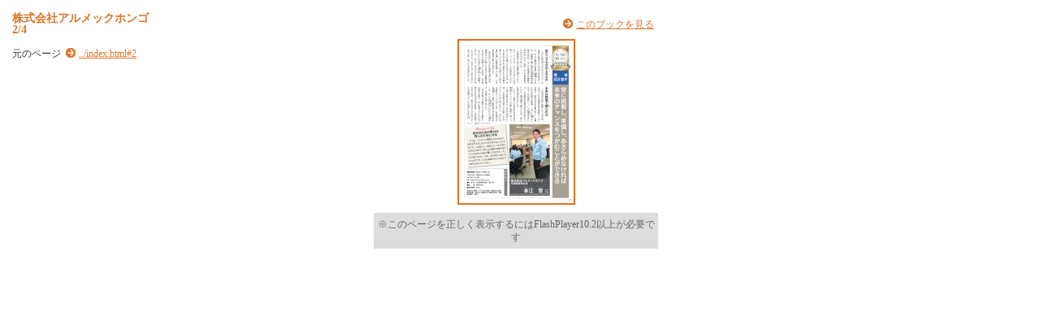

--- FILE ---
content_type: text/html
request_url: http://www.sakuranote.net/hokuriku/com/almec-hongo/pageindices/index2.html
body_size: 1546
content:
<!DOCTYPE HTML PUBLIC "-//W3C//DTD HTML 4.01 Transitional//EN" "http://www.w3.org/TR/html4/loose.dtd">
<html lang="ja">
  <head>
    <meta http-equiv="Content-Type" content="text/html; charset=utf-8" />
    <meta http-equiv="content-style-type" content="text/css" />
    <meta http-equiv="Pragma" content="no-cache" />
    <meta http-equiv="cache-control" content="no-cache, no-store" />
    <meta http-equiv="expires" content="0" />
    <title>
      株式会社アルメックホンゴ 2/4
    </title>
    <link rel="stylesheet" href="index.css" type="text/css" />
    <script type="text/javascript" src="js/jquery-1.4.2.min.js"></script>
    <script type="text/javascript" src="../swfobject/swfobject.js"></script>
    <script type="text/javascript" src="../swfaddress/swfaddress.js"></script>
    <script type="text/javascript" src="../flipper3js/flipper3util.js"></script>
    <script type="text/javascript">
    <!--

    var moveUrl = ""
    var searchText = "";

	$(function(){
		$(document).ready(function(){
	    	searchText = $("#searchText").text()
	    	var ignoreBookTitleArray = new Array();
	    	var ignoreBookTitleHURL = "";
	    	var searchKeywords = getKeywordArray(document.referrer);

	    	for(j = 0;j<searchKeywords.length;j++){
	    		var re = new RegExp(searchKeywords[j], "gi");
	    		if(searchText.match(re)){
	    			ignoreBookTitleArray.push(encodeURI(searchKeywords[j]));
	    		}
	    	}
	    	if(ignoreBookTitleArray.length>0){
	    		ignoreBookTitleHURL = "?highlightwords="+ ignoreBookTitleArray.join("%2C");
	    	}else{
	    		ignoreBookTitleHURL = "";
	    	}

	    	setHighlight(getKeywordArray(document.referrer));
	    	$("#bookTitle").html("<a href='../index.html"+ignoreBookTitleHURL+"#2'>"+$("#bookTitle").html()+"</a>")
	    	$("p.textr").prepend("&nbsp;&nbsp;<a href='../index.html"+ignoreBookTitleHURL+"#2'>このブックを見る</a><br />")
	    	$("#content").click(function(){
	    		location.href = '../index.html'+ignoreBookTitleHURL+'#2'
	    	});

 			moveUrl = "../index.html"+ignoreBookTitleHURL+"#2";
 			$("p.moto").append('<a href="'+moveUrl+'">'+moveUrl+'</a>')


		});

	});
	// -->
</script>
  </head>
  <body>
    <div id="box_main">
      <div id="box_text">
        <h1>
          <div id="bookTitle">
            株式会社アルメックホンゴ
          </div>2/4
        </h1>

        <div id="searchText">
          
        </div>

        <p class="moto">
          元のページ&nbsp;

        </p>
      </div>
      <!-- /box_text -->
      <!--タイトル・本文ここまで-->
      <!--ブック-->
      <div id="box_book">
        <p class="textr">

        </p>

        <div id="content" align="center">
          <a>
          <img src="../page2/thumbnail.jpg" alt="page 2">
          </a>
          <p class="textCaution">※このページを正しく表示するにはFlashPlayer10.2以上が必要です</p>
        </div>
        <!-- /content -->

        <script type="text/javascript">
          // <![CDATA[
            var so = new SWFObject('previewskin.swf', 'previewskin', '350', '300', '10.2', '#ffffff');
            so.useExpressInstall('../swfobject/expressinstall.swf');
            so.addVariable("bookPath", "../");
            so.addVariable("page", "2");
            so.addVariable("highlightwords",getDecodeHighlightwords(getKeywordEncodedString(document.referrer)));
            so.addParam('allowfullscreen','true');
            so.write('content');
        // ]]>
        </script>

      </div>
      <!-- /box_book -->
      <!--ブックここまで-->
    </div>
    <!--大枠boxここまで-->
  </body>
</html>
